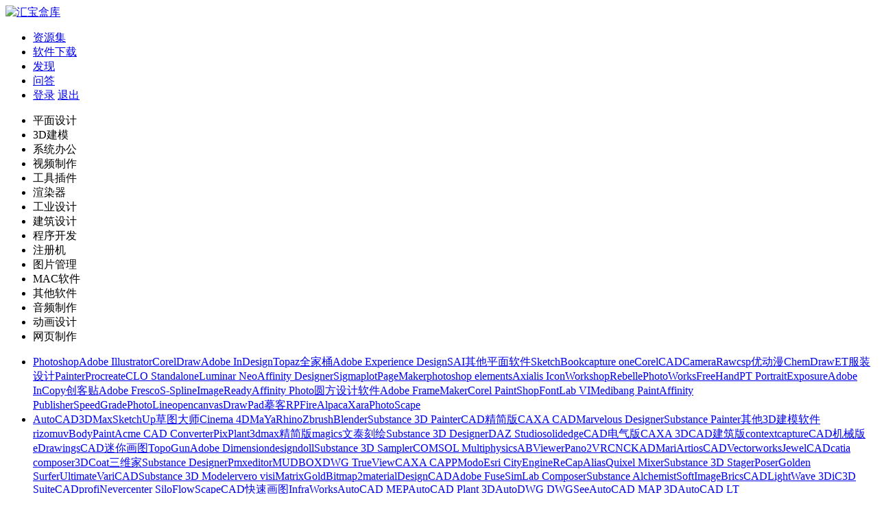

--- FILE ---
content_type: text/html; charset=utf-8
request_url: http://hbh.cool/find/146.html
body_size: 17719
content:
<!DOCTYPE html>
<html lang="zh-Hans" class="agent-pc">
  <head>
    <meta charset="utf-8" />
<meta name="applicable-device" content="pc,mobile" />
<meta http-equiv="X-UA-Compatible" content="IE=edge" />
<meta name="keywords" content="&#101;&#121;&#111;&#117;&#99;&#109;&#115;&#38544;&#34255;&#21319;&#32423;&#44;&#101;&#121;&#111;&#117;&#99;&#109;&#115;&#21319;&#32423;&#25552;&#37266;&#44;&#101;&#121;&#111;&#117;&#99;&#109;&#115;&#38544;&#34255;&#21319;&#32423;&#25554;&#20214;" />
<meta name="description" content="&#25554;&#20214;&#25551;&#36848;&#58;&#19968;&#38190;&#38544;&#34255;&#44;&#35753;&#31649;&#29702;&#21592;&#30475;&#19981;&#21040;&#28040;&#24687;&#44;&#20063;&#21487;&#22312;&#38656;&#35201;&#21319;&#32423;&#30340;&#26102;&#20505;&#21462;&#28040;&#38544;&#34255;&#44;&#25903;&#25345;&#22312;&#25554;&#20214;&#21015;&#34920;&#20013;&#19981;&#26174;&#31034;&#46;&#22823;&#37096;&#20998;&#26102;&#20505;&#44;&#20320;&#21487;&#33021;&#19981;&#22823;&#24895;&#24847;&#23458;&#25143;&#30475;&#21040;&#31995;&#32479;&#21319;&#32423;&#44;&#26368;&#21518;&#26469;&#38382;&#20320;&#21508;&#31181;&#22855;&#22855;&#24618;&#24618;&#30340;&#38382;&#39064;&#46;&#20320;&#24076;&#26395;&#20132;&#20184;&#32473;&#23458;&#25143;&#30340;&#26159;&#19968;&#20010;&#24178;&#24178;&#20928;&#20928;&#30340;&#31283;&#23450;&#29256;&#44;&#36319;&#20869;&#32593;&#31995;&#32479;&#19968;&#26679;&#32431;&#20928;&#46;" />
<meta content="yes" name="mobile-web-app-capable" />
<meta content="black" name="apple-mobile-web-app-status-bar-style" />
<meta content="telephone=no" name="format-detection" />
    <title>&#101;&#121;&#111;&#117;&#99;&#109;&#115;&#21319;&#32423;&#25552;&#37266;&#38544;&#34255;&#25554;&#20214;</title>
    <link rel="icon" href="/favicon.ico">
<link href="/template/pc/static/css/lib.css" rel="stylesheet" media="screen" type="text/css" />
<link href="/template/pc/static/css/style.css" rel="stylesheet" media="screen" type="text/css" />
<link href="/template/pc/static/css/des.css" rel="stylesheet" media="screen" type="text/css" />
<link href="/template/pc/static/css/layout.css" rel="stylesheet" media="screen" type="text/css" />
<script type="text/javascript" src="/template/pc/static/js/jquery-1.11.3.min.js"></script>
<script type="text/javascript" src="/template/pc/static/js/org.min.js" data-main="indexMain"></script>
<script type="text/javascript" src="/template/pc/static/js/layout.js"></script>
<script async src="https://pagead2.googlesyndication.com/pagead/js/adsbygoogle.js?client=ca-pub-9044097555148834" crossorigin="anonymous"></script>
<!-- Google Analytics -->
<script async src="https://www.googletagmanager.com/gtag/js?id=G-3087Y8PKKH"></script>
<script>
  const referurl = window.location.href;
  sessionStorage.setItem('referurl', referurl); //记录当前访问地址
  
  window.dataLayer = window.dataLayer || [];
  function gtag(){dataLayer.push(arguments);}
  gtag('js', new Date());

  gtag('config', 'G-3087Y8PKKH');
</script>
    <style>
      .imgbox {    
        position: fixed;
        left: 0;
        top: 0;
        right: 0;
        bottom: 0;
        background: rgba(0, 0, 0, 0.75);
        z-index: 999999;
        display: flex;
        align-items: center;
        justify-content: center;
      }
    </style>
  <script type="text/javascript" src="/public/static/common/js/ey_global.js?v=v1.6.7"></script>
</head>

  <body id="longPage" class="bodylistpost bodyproject">
    <div class="e-ul-cs-pe bodyMask"></div>
<div id="header">
	<div class="e-ne-ne-fw content">
		<a href="/" id="logo"><img src="/uploads/allimg/20200104/1-200104225634B9.png" alt="汇宝盒库" height="40" /></a>
		<ul id="nav">
            <li class="e-dt-b9-s8 navitem">
				<a rel="nofollow" class="e-ds-3p-lc nav-a super-menu" href="javascript:;"><span class="e-yt-bh-8g">资源集</span></a>
			</li>
						<li class="e-jb-gq-ej navitem">
								<a class="e-7e-hd-bk nav-a" href="/download/" target="_self"><span class="e-6k-9z-cd">软件下载</span></a>
							</li>
						<li class="e-6g-nv-pc navitem">
								<a class="e-no-83-hu nav-a active" href="/find/" target="_self"><span class="e-fl-p5-xd">发现</span></a>
							</li>
						<li class="e-js-9k-pt navitem">
								<a class="e-et-om-hj nav-a" href="https://hbh.cool/ask.html" target="_self"><span class="e-t2-rl-k4">问答</span></a>
							</li>
						<li class="e-lm-fl-ne navitem">
						<a rel="nofollow" class="e-h4-bm-vm nav-a" href="/user" id="ey_login_v2b0269"><span class="e-55-fv-9t">登录</span></a>
			 <script type="text/javascript">var tag_user_login_json = {"id":"ey_login_v2b0269","txtid":"ey_08781197529503d9ed23e3563af6793b","txt":"","cartid":"ey_922699de7b989739c7d006678a479a1c","img":"off","url":"\/user","type":"login","currentstyle":"","currentclass":"","afterhtml":"","root_dir":""};</script>
			<a rel="nofollow" class="e-rw-jt-w3 nav-a logout" href="/user/Users/logout.html" id="ey_logout_v8550a3"><span class="e-au-jy-kq">退出</span></a>
			 <script type="text/javascript">var tag_user_logout_json = {"id":"ey_logout_v8550a3","txtid":"ey_fec48497f8bf26bbad640de2847e6ae1","txt":"","cartid":"ey_bd5fa4cd9f30ff41cac996144075a674","img":"off","url":"\/user\/Users\/logout.html","type":"logout","currentstyle":"","currentclass":"","afterhtml":"","root_dir":""};</script>
			</li>
					</ul>
		<div class="e-bg-dg-fq clear"></div>
	</div>
</div>
<div class="e-6e-gt-eq softCategoryBox">
	<ul class="e-s9-zv-de soft-category"><li class="e-qz-r4-le">平面设计</li><li class="e-2e-tc-b9">3D建模</li><li class="e-tf-jf-f6">系统办公</li><li class="e-2j-z3-au">视频制作</li><li class="e-ls-9d-an">工具插件</li><li class="e-3w-yb-bb">渲染器</li><li class="e-e6-48-4g">工业设计</li><li class="e-w5-bt-z6">建筑设计</li><li class="e-jq-ka-fm">程序开发</li><li class="e-cc-tt-cy">注册机</li><li class="e-ym-k5-da">图片管理</li><li class="e-ha-ph-2w">MAC软件</li><li class="e-wg-c8-sn">其他软件</li><li class="e-85-ao-in">音频制作</li><li class="e-6g-qh-yx">动画设计</li><li class="e-a6-lh-mb">网页制作</li></ul><ul class="e-vf-ft-kk soft-category-sub"><li class="e-7q-pg-js"><a href="https://hbh.cool/tags/85.html" title="Photoshop">Photoshop</a><a href="https://hbh.cool/tags/106.html" title="Adobe Illustrator">Adobe Illustrator</a><a href="https://hbh.cool/tags/101.html" title="CorelDraw">CorelDraw</a><a href="https://hbh.cool/tags/107.html" title="Adobe InDesign">Adobe InDesign</a><a href="https://hbh.cool/tags/384.html" title="Topaz全家桶">Topaz全家桶</a><a href="https://hbh.cool/tags/387.html" title="Adobe Experience Design">Adobe Experience Design</a><a href="https://hbh.cool/tags/260.html" title="SAI">SAI</a><a href="https://hbh.cool/tags/86.html" title="其他平面软件">其他平面软件</a><a href="https://hbh.cool/tags/162.html" title="SketchBook">SketchBook</a><a href="https://hbh.cool/tags/369.html" title="capture one">capture one</a><a href="https://hbh.cool/tags/327.html" title="CorelCAD">CorelCAD</a><a href="https://hbh.cool/tags/256.html" title="CameraRaw">CameraRaw</a><a href="https://hbh.cool/tags/386.html" title="csp优动漫">csp优动漫</a><a href="https://hbh.cool/tags/542.html" title="ChemDraw">ChemDraw</a><a href="https://hbh.cool/tags/435.html" title="ET服装设计">ET服装设计</a><a href="https://hbh.cool/tags/278.html" title="Painter">Painter</a><a href="https://hbh.cool/tags/427.html" title="Procreate">Procreate</a><a href="https://hbh.cool/tags/445.html" title="CLO Standalone">CLO Standalone</a><a href="https://hbh.cool/tags/407.html" title="Luminar Neo">Luminar Neo</a><a href="https://hbh.cool/tags/414.html" title="Affinity Designer">Affinity Designer</a><a href="https://hbh.cool/tags/359.html" title="Sigmaplot">Sigmaplot</a><a href="https://hbh.cool/tags/314.html" title="PageMaker">PageMaker</a><a href="https://hbh.cool/tags/411.html" title="photoshop elements">photoshop elements</a><a href="https://hbh.cool/tags/380.html" title="Axialis IconWorkshop">Axialis IconWorkshop</a><a href="https://hbh.cool/tags/561.html" title="Rebelle">Rebelle</a><a href="https://hbh.cool/tags/484.html" title="PhotoWorks">PhotoWorks</a><a href="https://hbh.cool/tags/105.html" title="FreeHand">FreeHand</a><a href="https://hbh.cool/tags/438.html" title="PT Portrait">PT Portrait</a><a href="https://hbh.cool/tags/150.html" title="Exposure">Exposure</a><a href="https://hbh.cool/tags/309.html" title="Adobe InCopy">Adobe InCopy</a><a href="https://hbh.cool/tags/367.html" title="创客贴">创客贴</a><a href="https://hbh.cool/tags/589.html" title="Adobe Fresco">Adobe Fresco</a><a href="https://hbh.cool/tags/415.html" title="S-Spline">S-Spline</a><a href="https://hbh.cool/tags/308.html" title="ImageReady">ImageReady</a><a href="https://hbh.cool/tags/507.html" title="Affinity Photo">Affinity Photo</a><a href="https://hbh.cool/tags/154.html" title="圆方设计软件">圆方设计软件</a><a href="https://hbh.cool/tags/306.html" title="Adobe FrameMaker">Adobe FrameMaker</a><a href="https://hbh.cool/tags/412.html" title="Corel PaintShop">Corel PaintShop</a><a href="https://hbh.cool/tags/458.html" title="FontLab VI">FontLab VI</a><a href="https://hbh.cool/tags/502.html" title="Medibang Paint">Medibang Paint</a><a href="https://hbh.cool/tags/417.html" title="Affinity Publisher">Affinity Publisher</a><a href="https://hbh.cool/tags/321.html" title="SpeedGrade">SpeedGrade</a><a href="https://hbh.cool/tags/569.html" title="PhotoLine">PhotoLine</a><a href="https://hbh.cool/tags/520.html" title="opencanvas">opencanvas</a><a href="https://hbh.cool/tags/343.html" title="DrawPad">DrawPad</a><a href="https://hbh.cool/tags/397.html" title="摹客RP">摹客RP</a><a href="https://hbh.cool/tags/605.html" title="FireAlpaca">FireAlpaca</a><a href="https://hbh.cool/tags/615.html" title="Xara">Xara</a><a href="https://hbh.cool/tags/621.html" title="PhotoScape">PhotoScape</a></li><li class="e-iy-ks-km"><a href="https://hbh.cool/tags/90.html" title="AutoCAD">AutoCAD</a><a href="https://hbh.cool/tags/91.html" title="3DMax">3DMax</a><a href="https://hbh.cool/tags/83.html" title="SketchUp草图大师">SketchUp草图大师</a><a href="https://hbh.cool/tags/141.html" title="Cinema 4D">Cinema 4D</a><a href="https://hbh.cool/tags/108.html" title="MaYa">MaYa</a><a href="https://hbh.cool/tags/114.html" title="Rhino">Rhino</a><a href="https://hbh.cool/tags/112.html" title="Zbrush">Zbrush</a><a href="https://hbh.cool/tags/197.html" title="Blender">Blender</a><a href="https://hbh.cool/tags/495.html" title="Substance 3D Painter">Substance 3D Painter</a><a href="https://hbh.cool/tags/237.html" title="CAD精简版">CAD精简版</a><a href="https://hbh.cool/tags/421.html" title="CAXA CAD">CAXA CAD</a><a href="https://hbh.cool/tags/148.html" title="Marvelous Designer">Marvelous Designer</a><a href="https://hbh.cool/tags/191.html" title="Substance Painter">Substance Painter</a><a href="https://hbh.cool/tags/122.html" title="其他3D建模软件">其他3D建模软件</a><a href="https://hbh.cool/tags/550.html" title="rizomuv">rizomuv</a><a href="https://hbh.cool/tags/282.html" title="BodyPaint">BodyPaint</a><a href="https://hbh.cool/tags/142.html" title="Acme CAD Converter">Acme CAD Converter</a><a href="https://hbh.cool/tags/125.html" title="PixPlant">PixPlant</a><a href="https://hbh.cool/tags/598.html" title="3dmax精简版">3dmax精简版</a><a href="https://hbh.cool/tags/447.html" title="magics">magics</a><a href="https://hbh.cool/tags/153.html" title="文泰刻绘">文泰刻绘</a><a href="https://hbh.cool/tags/498.html" title="Substance 3D Designer">Substance 3D Designer</a><a href="https://hbh.cool/tags/372.html" title="DAZ Studio">DAZ Studio</a><a href="https://hbh.cool/tags/361.html" title="solidedge">solidedge</a><a href="https://hbh.cool/tags/408.html" title="CAD电气版">CAD电气版</a><a href="https://hbh.cool/tags/513.html" title="CAXA 3D">CAXA 3D</a><a href="https://hbh.cool/tags/267.html" title="CAD建筑版">CAD建筑版</a><a href="https://hbh.cool/tags/555.html" title="contextcapture">contextcapture</a><a href="https://hbh.cool/tags/405.html" title="CAD机械版">CAD机械版</a><a href="https://hbh.cool/tags/448.html" title="eDrawings">eDrawings</a><a href="https://hbh.cool/tags/276.html" title="CAD迷你画图">CAD迷你画图</a><a href="https://hbh.cool/tags/280.html" title="TopoGun">TopoGun</a><a href="https://hbh.cool/tags/156.html" title="Adobe Dimension">Adobe Dimension</a><a href="https://hbh.cool/tags/580.html" title="designdoll">designdoll</a><a href="https://hbh.cool/tags/497.html" title="Substance 3D Sampler">Substance 3D Sampler</a><a href="https://hbh.cool/tags/218.html" title="COMSOL Multiphysics">COMSOL Multiphysics</a><a href="https://hbh.cool/tags/549.html" title="ABViewer">ABViewer</a><a href="https://hbh.cool/tags/167.html" title="Pano2VR">Pano2VR</a><a href="https://hbh.cool/tags/602.html" title="CNCKAD">CNCKAD</a><a href="https://hbh.cool/tags/328.html" title="Mari">Mari</a><a href="https://hbh.cool/tags/573.html" title="ArtiosCAD">ArtiosCAD</a><a href="https://hbh.cool/tags/249.html" title="Vectorworks">Vectorworks</a><a href="https://hbh.cool/tags/543.html" title="JewelCAD">JewelCAD</a><a href="https://hbh.cool/tags/482.html" title="catia composer">catia composer</a><a href="https://hbh.cool/tags/595.html" title="3DCoat">3DCoat</a><a href="https://hbh.cool/tags/368.html" title="三维家">三维家</a><a href="https://hbh.cool/tags/190.html" title="Substance Designer">Substance Designer</a><a href="https://hbh.cool/tags/452.html" title="Pmxeditor">Pmxeditor</a><a href="https://hbh.cool/tags/431.html" title="MUDBOX">MUDBOX</a><a href="https://hbh.cool/tags/529.html" title="DWG TrueView">DWG TrueView</a><a href="https://hbh.cool/tags/594.html" title="CAXA CAPP">CAXA CAPP</a><a href="https://hbh.cool/tags/281.html" title="Modo">Modo</a><a href="https://hbh.cool/tags/500.html" title="Esri CityEngine">Esri CityEngine</a><a href="https://hbh.cool/tags/596.html" title="ReCap">ReCap</a><a href="https://hbh.cool/tags/454.html" title="Alias">Alias</a><a href="https://hbh.cool/tags/194.html" title="Quixel Mixer">Quixel Mixer</a><a href="https://hbh.cool/tags/496.html" title="Substance 3D Stager">Substance 3D Stager</a><a href="https://hbh.cool/tags/110.html" title="Poser">Poser</a><a href="https://hbh.cool/tags/574.html" title="Golden  Surfer">Golden  Surfer</a><a href="https://hbh.cool/tags/350.html" title="Ultimate">Ultimate</a><a href="https://hbh.cool/tags/512.html" title="VariCAD">VariCAD</a><a href="https://hbh.cool/tags/597.html" title="Substance 3D Modeler">Substance 3D Modeler</a><a href="https://hbh.cool/tags/483.html" title="vero visi">vero visi</a><a href="https://hbh.cool/tags/534.html" title="MatrixGold">MatrixGold</a><a href="https://hbh.cool/tags/537.html" title="Bitmap2material">Bitmap2material</a><a href="https://hbh.cool/tags/519.html" title="DesignCAD">DesignCAD</a><a href="https://hbh.cool/tags/163.html" title="Adobe Fuse">Adobe Fuse</a><a href="https://hbh.cool/tags/575.html" title="SimLab Composer">SimLab Composer</a><a href="https://hbh.cool/tags/413.html" title="Substance Alchemist">Substance Alchemist</a><a href="https://hbh.cool/tags/279.html" title="SoftImage">SoftImage</a><a href="https://hbh.cool/tags/548.html" title="BricsCAD">BricsCAD</a><a href="https://hbh.cool/tags/565.html" title="LightWave 3D">LightWave 3D</a><a href="https://hbh.cool/tags/508.html" title="iC3D Suite">iC3D Suite</a><a href="https://hbh.cool/tags/517.html" title="CADprofi">CADprofi</a><a href="https://hbh.cool/tags/593.html" title="Nevercenter Silo">Nevercenter Silo</a><a href="https://hbh.cool/tags/298.html" title="FlowScape">FlowScape</a><a href="https://hbh.cool/tags/277.html" title="CAD快速画图">CAD快速画图</a><a href="https://hbh.cool/tags/610.html" title="InfraWorks">InfraWorks</a><a href="https://hbh.cool/tags/613.html" title="AutoCAD MEP">AutoCAD MEP</a><a href="https://hbh.cool/tags/618.html" title="AutoCAD Plant 3D">AutoCAD Plant 3D</a><a href="https://hbh.cool/tags/619.html" title="AutoDWG DWGSee">AutoDWG DWGSee</a><a href="https://hbh.cool/tags/631.html" title="AutoCAD MAP 3D">AutoCAD MAP 3D</a><a href="https://hbh.cool/tags/630.html" title="AutoCAD LT">AutoCAD LT</a></li><li class="e-wl-ap-e4"><a href="https://hbh.cool/tags/152.html" title="Adobe Acrobat">Adobe Acrobat</a><a href="https://hbh.cool/tags/127.html" title="Microsoft Office">Microsoft Office</a><a href="https://hbh.cool/tags/471.html" title="福昕PDF">福昕PDF</a><a href="https://hbh.cool/tags/295.html" title="Visio">Visio</a><a href="https://hbh.cool/tags/252.html" title="Excel">Excel</a><a href="https://hbh.cool/tags/263.html" title="Word">Word</a><a href="https://hbh.cool/tags/133.html" title="其他办公软件">其他办公软件</a><a href="https://hbh.cool/tags/232.html" title="SPSS">SPSS</a><a href="https://hbh.cool/tags/297.html" title="Project">Project</a><a href="https://hbh.cool/tags/425.html" title="origin">origin</a><a href="https://hbh.cool/tags/420.html" title="WinRAR">WinRAR</a><a href="https://hbh.cool/tags/264.html" title="PPT">PPT</a><a href="https://hbh.cool/tags/434.html" title="Endnote">Endnote</a><a href="https://hbh.cool/tags/124.html" title="DirectX Repair">DirectX Repair</a><a href="https://hbh.cool/tags/161.html" title="其他系统软件">其他系统软件</a><a href="https://hbh.cool/tags/272.html" title="Acrobat Reader">Acrobat Reader</a><a href="https://hbh.cool/tags/557.html" title="stata">stata</a><a href="https://hbh.cool/tags/257.html" title="typora">typora</a><a href="https://hbh.cool/tags/116.html" title="Tableau Desktop">Tableau Desktop</a><a href="https://hbh.cool/tags/196.html" title="Windows电脑系统">Windows电脑系统</a><a href="https://hbh.cool/tags/393.html" title="电脑必备软件">电脑必备软件</a><a href="https://hbh.cool/tags/356.html" title="ABBYY">ABBYY</a><a href="https://hbh.cool/tags/528.html" title="CleverPDF">CleverPDF</a><a href="https://hbh.cool/tags/352.html" title="onenote">onenote</a><a href="https://hbh.cool/tags/358.html" title="MindManager">MindManager</a><a href="https://hbh.cool/tags/351.html" title="Outlook">Outlook</a><a href="https://hbh.cool/tags/530.html" title="EasyRecovery">EasyRecovery</a><a href="https://hbh.cool/tags/128.html" title="NET Framework">NET Framework</a><a href="https://hbh.cool/tags/460.html" title="7-Zip">7-Zip</a><a href="https://hbh.cool/tags/436.html" title="Process Lasso">Process Lasso</a><a href="https://hbh.cool/tags/357.html" title="冰点还原精灵">冰点还原精灵</a><a href="https://hbh.cool/tags/559.html" title="ToDesk">ToDesk</a><a href="https://hbh.cool/tags/259.html" title="Minitab">Minitab</a><a href="https://hbh.cool/tags/395.html" title="pdfFactory">pdfFactory</a><a href="https://hbh.cool/tags/424.html" title="Figma">Figma</a><a href="https://hbh.cool/tags/576.html" title="UltraISO">UltraISO</a><a href="https://hbh.cool/tags/516.html" title="FileView">FileView</a><a href="https://hbh.cool/tags/443.html" title="Burp Suite">Burp Suite</a><a href="https://hbh.cool/tags/160.html" title="TeamViewer">TeamViewer</a><a href="https://hbh.cool/tags/266.html" title="Amos">Amos</a><a href="https://hbh.cool/tags/567.html" title="Revo Uninstaller">Revo Uninstaller</a><a href="https://hbh.cool/tags/564.html" title="print conductor">print conductor</a><a href="https://hbh.cool/tags/261.html" title="金山打字">金山打字</a><a href="https://hbh.cool/tags/579.html" title="EditPlus">EditPlus</a><a href="https://hbh.cool/tags/553.html" title="Nvivo">Nvivo</a><a href="https://hbh.cool/tags/552.html" title="金蝶">金蝶</a><a href="https://hbh.cool/tags/572.html" title="trados">trados</a><a href="https://hbh.cool/tags/409.html" title="MindMaster">MindMaster</a><a href="https://hbh.cool/tags/479.html" title="驱动天使">驱动天使</a><a href="https://hbh.cool/tags/544.html" title="MapGIS">MapGIS</a><a href="https://hbh.cool/tags/475.html" title="Sublime Text">Sublime Text</a><a href="https://hbh.cool/tags/353.html" title="Publisher">Publisher</a><a href="https://hbh.cool/tags/547.html" title="Xftp">Xftp</a><a href="https://hbh.cool/tags/487.html" title="Articulate Storyline">Articulate Storyline</a><a href="https://hbh.cool/tags/532.html" title="quickbooks">quickbooks</a><a href="https://hbh.cool/tags/457.html" title="ES文件浏览器">ES文件浏览器</a><a href="https://hbh.cool/tags/402.html" title="power bi">power bi</a><a href="https://hbh.cool/tags/545.html" title="AppScan">AppScan</a><a href="https://hbh.cool/tags/492.html" title="Smartdraw">Smartdraw</a><a href="https://hbh.cool/tags/325.html" title="Adobe LiveCycle Designer">Adobe LiveCycle Designer</a><a href="https://hbh.cool/tags/293.html" title="Adobe Captivate">Adobe Captivate</a><a href="https://hbh.cool/tags/465.html" title="Bookxnote">Bookxnote</a><a href="https://hbh.cool/tags/432.html" title="Windows PE">Windows PE</a><a href="https://hbh.cool/tags/319.html" title="Adobe RoboHelp">Adobe RoboHelp</a><a href="https://hbh.cool/tags/406.html" title="quarkxpress">quarkxpress</a><a href="https://hbh.cool/tags/323.html" title="数码大师">数码大师</a><a href="https://hbh.cool/tags/396.html" title="蓝湖">蓝湖</a><a href="https://hbh.cool/tags/379.html" title="WinTc">WinTc</a><a href="https://hbh.cool/tags/551.html" title="Atlantis Word Processor">Atlantis Word Processor</a><a href="https://hbh.cool/tags/480.html" title="Geekbench">Geekbench</a><a href="https://hbh.cool/tags/318.html" title="Adobe Presenter">Adobe Presenter</a><a href="https://hbh.cool/tags/560.html" title="SmartSHOW 3D">SmartSHOW 3D</a><a href="https://hbh.cool/tags/617.html" title="VMware Workstation">VMware Workstation</a></li><li class="e-98-sj-lv"><a href="https://hbh.cool/tags/111.html" title="Adobe Premiere">Adobe Premiere</a><a href="https://hbh.cool/tags/97.html" title="Adobe After Effects">Adobe After Effects</a><a href="https://hbh.cool/tags/271.html" title="Bandicam">Bandicam</a><a href="https://hbh.cool/tags/444.html" title="OBS Studio">OBS Studio</a><a href="https://hbh.cool/tags/313.html" title="其他视频软件">其他视频软件</a><a href="https://hbh.cool/tags/526.html" title="vmix">vmix</a><a href="https://hbh.cool/tags/244.html" title="Filmora">Filmora</a><a href="https://hbh.cool/tags/166.html" title="会声会影">会声会影</a><a href="https://hbh.cool/tags/392.html" title="格式工厂">格式工厂</a><a href="https://hbh.cool/tags/195.html" title="Camtasia Studio">Camtasia Studio</a><a href="https://hbh.cool/tags/283.html" title="Nuke">Nuke</a><a href="https://hbh.cool/tags/193.html" title="Edius">Edius</a><a href="https://hbh.cool/tags/275.html" title="屏幕录像专家">屏幕录像专家</a><a href="https://hbh.cool/tags/503.html" title="Shotgun RV">Shotgun RV</a><a href="https://hbh.cool/tags/192.html" title="Vegas">Vegas</a><a href="https://hbh.cool/tags/467.html" title="LRTimelapse">LRTimelapse</a><a href="https://hbh.cool/tags/303.html" title="Adobe Encore">Adobe Encore</a><a href="https://hbh.cool/tags/376.html" title="Mocha">Mocha</a><a href="https://hbh.cool/tags/378.html" title="小丸工具箱">小丸工具箱</a><a href="https://hbh.cool/tags/504.html" title="PFTrack">PFTrack</a><a href="https://hbh.cool/tags/568.html" title="KMPlayer">KMPlayer</a><a href="https://hbh.cool/tags/485.html" title="Windows Movie Maker">Windows Movie Maker</a><a href="https://hbh.cool/tags/344.html" title="VideoPad">VideoPad</a><a href="https://hbh.cool/tags/478.html" title="Magic Bullet Suite">Magic Bullet Suite</a><a href="https://hbh.cool/tags/315.html" title="Adobe Prelude">Adobe Prelude</a><a href="https://hbh.cool/tags/563.html" title="gilisoft video editor">gilisoft video editor</a><a href="https://hbh.cool/tags/539.html" title="GetFLV">GetFLV</a><a href="https://hbh.cool/tags/345.html" title="Debut">Debut</a><a href="https://hbh.cool/tags/541.html" title="Subtitle Edit">Subtitle Edit</a><a href="https://hbh.cool/tags/285.html" title="Combustion">Combustion</a><a href="https://hbh.cool/tags/322.html" title="Adobe Ultra">Adobe Ultra</a><a href="https://hbh.cool/tags/326.html" title="Premiere Rush">Premiere Rush</a><a href="https://hbh.cool/tags/410.html" title="Premiere Elements">Premiere Elements</a><a href="https://hbh.cool/tags/616.html" title="AquaSoft">AquaSoft</a></li><li class="e-1s-gz-et"><a href="https://hbh.cool/tags/88.html" title="PS插件">PS插件</a><a href="https://hbh.cool/tags/242.html" title="Sketchup插件">Sketchup插件</a><a href="https://hbh.cool/tags/121.html" title="AE插件">AE插件</a><a href="https://hbh.cool/tags/89.html" title="3dmax插件">3dmax插件</a><a href="https://hbh.cool/tags/129.html" title="CAD插件">CAD插件</a><a href="https://hbh.cool/tags/145.html" title="Windows激活工具">Windows激活工具</a><a href="https://hbh.cool/tags/117.html" title="3dmax脚本">3dmax脚本</a><a href="https://hbh.cool/tags/126.html" title="其他工具">其他工具</a><a href="https://hbh.cool/tags/273.html" title="SU版本转换器">SU版本转换器</a><a href="https://hbh.cool/tags/311.html" title="C4D插件">C4D插件</a><a href="https://hbh.cool/tags/371.html" title="Pr插件">Pr插件</a><a href="https://hbh.cool/tags/446.html" title="Geek Uninstaller">Geek Uninstaller</a><a href="https://hbh.cool/tags/245.html" title="其他插件">其他插件</a><a href="https://hbh.cool/tags/284.html" title="Maya插件">Maya插件</a><a href="https://hbh.cool/tags/601.html" title="CDR插件">CDR插件</a><a href="https://hbh.cool/tags/588.html" title="zbrush插件">zbrush插件</a><a href="https://hbh.cool/tags/525.html" title="3dmax补丁">3dmax补丁</a><a href="https://hbh.cool/tags/388.html" title="Rhino插件">Rhino插件</a><a href="https://hbh.cool/tags/274.html" title="PS Mac插件">PS Mac插件</a><a href="https://hbh.cool/tags/582.html" title="Blender插件">Blender插件</a><a href="https://hbh.cool/tags/511.html" title="SolidWorks插件">SolidWorks插件</a><a href="https://hbh.cool/tags/612.html" title="CrossManager">CrossManager</a><a href="https://hbh.cool/tags/626.html" title="PS动作特效">PS动作特效</a></li><li class="e-ps-6a-an"><a href="https://hbh.cool/tags/84.html" title="VRay for 3Dmax">VRay for 3Dmax</a><a href="https://hbh.cool/tags/330.html" title="Enscape for Sketchup">Enscape for Sketchup</a><a href="https://hbh.cool/tags/149.html" title="Corona for 3dmax">Corona for 3dmax</a><a href="https://hbh.cool/tags/146.html" title="Lumion">Lumion</a><a href="https://hbh.cool/tags/118.html" title="VRay for SketchUp">VRay for SketchUp</a><a href="https://hbh.cool/tags/300.html" title="Marmoset Toolbag">Marmoset Toolbag</a><a href="https://hbh.cool/tags/401.html" title="D5 Render">D5 Render</a><a href="https://hbh.cool/tags/251.html" title="Octane渲染器">Octane渲染器</a><a href="https://hbh.cool/tags/510.html" title="chaos vantage">chaos vantage</a><a href="https://hbh.cool/tags/254.html" title="Redshift【红移渲染器】">Redshift【红移渲染器】</a><a href="https://hbh.cool/tags/253.html" title="Arnold">Arnold</a><a href="https://hbh.cool/tags/119.html" title="VRay for Rhino">VRay for Rhino</a><a href="https://hbh.cool/tags/137.html" title="VRay for C4D">VRay for C4D</a><a href="https://hbh.cool/tags/433.html" title="crazybump">crazybump</a><a href="https://hbh.cool/tags/123.html" title="VRay for Maya">VRay for Maya</a><a href="https://hbh.cool/tags/581.html" title="Corona for C4D">Corona for C4D</a><a href="https://hbh.cool/tags/139.html" title="VRay for Revit">VRay for Revit</a><a href="https://hbh.cool/tags/255.html" title="其他渲染器">其他渲染器</a><a href="https://hbh.cool/tags/531.html" title="HDR Light Studio">HDR Light Studio</a><a href="https://hbh.cool/tags/501.html" title="The Foundry Katana">The Foundry Katana</a><a href="https://hbh.cool/tags/592.html" title="Thea For SketchUp">Thea For SketchUp</a><a href="https://hbh.cool/tags/461.html" title="FStorm Render for 3dmax">FStorm Render for 3dmax</a><a href="https://hbh.cool/tags/198.html" title="Artlantis">Artlantis</a><a href="https://hbh.cool/tags/578.html" title="Clarisse">Clarisse</a><a href="https://hbh.cool/tags/299.html" title="RenderMan">RenderMan</a><a href="https://hbh.cool/tags/611.html" title="Thea For Rhino">Thea For Rhino</a></li><li class="e-cq-el-v9"><a href="https://hbh.cool/tags/164.html" title="SolidWorks">SolidWorks</a><a href="https://hbh.cool/tags/140.html" title="UG NX">UG NX</a><a href="https://hbh.cool/tags/289.html" title="Catia">Catia</a><a href="https://hbh.cool/tags/138.html" title="PTC Creo">PTC Creo</a><a href="https://hbh.cool/tags/355.html" title="Mastercam">Mastercam</a><a href="https://hbh.cool/tags/463.html" title="博途">博途</a><a href="https://hbh.cool/tags/136.html" title="Autodesk Inventor">Autodesk Inventor</a><a href="https://hbh.cool/tags/231.html" title="proteus">proteus</a><a href="https://hbh.cool/tags/449.html" title="Eplan">Eplan</a><a href="https://hbh.cool/tags/135.html" title="Pro/Engineer">Pro/Engineer</a><a href="https://hbh.cool/tags/423.html" title="ANSYS">ANSYS</a><a href="https://hbh.cool/tags/373.html" title="Multisim">Multisim</a><a href="https://hbh.cool/tags/362.html" title="Abaqus">Abaqus</a><a href="https://hbh.cool/tags/451.html" title="Robotstudio">Robotstudio</a><a href="https://hbh.cool/tags/490.html" title="Cadence">Cadence</a><a href="https://hbh.cool/tags/363.html" title="PowerMill">PowerMill</a><a href="https://hbh.cool/tags/214.html" title="CIMCO Edit">CIMCO Edit</a><a href="https://hbh.cool/tags/562.html" title="Pix4Dmapper">Pix4Dmapper</a><a href="https://hbh.cool/tags/354.html" title="其他工业软件">其他工业软件</a><a href="https://hbh.cool/tags/518.html" title="Automation Studio">Automation Studio</a><a href="https://hbh.cool/tags/364.html" title="Adams">Adams</a><a href="https://hbh.cool/tags/236.html" title="eviews">eviews</a><a href="https://hbh.cool/tags/216.html" title="ArtCAM">ArtCAM</a><a href="https://hbh.cool/tags/329.html" title="Geomagic">Geomagic</a><a href="https://hbh.cool/tags/120.html" title="Tecplot">Tecplot</a><a href="https://hbh.cool/tags/381.html" title="CFD">CFD</a><a href="https://hbh.cool/tags/506.html" title="TracePro">TracePro</a><a href="https://hbh.cool/tags/235.html" title="Aspen Plus">Aspen Plus</a><a href="https://hbh.cool/tags/470.html" title="Virtual Breadboard">Virtual Breadboard</a><a href="https://hbh.cool/tags/509.html" title="Flexsim">Flexsim</a><a href="https://hbh.cool/tags/536.html" title="Autodesk VRED Design">Autodesk VRED Design</a><a href="https://hbh.cool/tags/489.html" title="Materials Studio">Materials Studio</a><a href="https://hbh.cool/tags/524.html" title="vericut">vericut</a><a href="https://hbh.cool/tags/385.html" title="诚智鹏个人版在线公差分析系统">诚智鹏个人版在线公差分析系统</a><a href="https://hbh.cool/tags/606.html" title="Zemax">Zemax</a><a href="https://hbh.cool/tags/609.html" title="MSC全家桶">MSC全家桶</a><a href="https://hbh.cool/tags/620.html" title="TrunCAD">TrunCAD</a><a href="https://hbh.cool/tags/622.html" title="nTopology">nTopology</a><a href="https://hbh.cool/tags/624.html" title="Moldflow">Moldflow</a></li><li class="e-tb-qm-qe"><a href="https://hbh.cool/tags/151.html" title="天正CAD">天正CAD</a><a href="https://hbh.cool/tags/144.html" title="Autodesk Revit">Autodesk Revit</a><a href="https://hbh.cool/tags/422.html" title="ArcGIS">ArcGIS</a><a href="https://hbh.cool/tags/158.html" title="浩辰CAD">浩辰CAD</a><a href="https://hbh.cool/tags/157.html" title="中望CAD">中望CAD</a><a href="https://hbh.cool/tags/134.html" title="南方测绘cass">南方测绘cass</a><a href="https://hbh.cool/tags/366.html" title="酷家乐">酷家乐</a><a href="https://hbh.cool/tags/213.html" title="Tekla">Tekla</a><a href="https://hbh.cool/tags/247.html" title="Navisworks">Navisworks</a><a href="https://hbh.cool/tags/109.html" title="PKPM">PKPM</a><a href="https://hbh.cool/tags/248.html" title="Civil 3D">Civil 3D</a><a href="https://hbh.cool/tags/491.html" title="其他建筑软件">其他建筑软件</a><a href="https://hbh.cool/tags/428.html" title="Archicad">Archicad</a><a href="https://hbh.cool/tags/462.html" title="鸿业">鸿业</a><a href="https://hbh.cool/tags/430.html" title="PCCAD">PCCAD</a><a href="https://hbh.cool/tags/429.html" title="Fuzor">Fuzor</a><a href="https://hbh.cool/tags/416.html" title="迅捷CAD编辑器">迅捷CAD编辑器</a><a href="https://hbh.cool/tags/287.html" title="Twinmotion">Twinmotion</a><a href="https://hbh.cool/tags/472.html" title="天正日照">天正日照</a><a href="https://hbh.cool/tags/577.html" title="BIMMAKE">BIMMAKE</a><a href="https://hbh.cool/tags/540.html" title="midas Gen">midas Gen</a><a href="https://hbh.cool/tags/590.html" title="探索者">探索者</a><a href="https://hbh.cool/tags/258.html" title="品茗">品茗</a><a href="https://hbh.cool/tags/473.html" title="众智日照">众智日照</a><a href="https://hbh.cool/tags/474.html" title="飞时达日照">飞时达日照</a><a href="https://hbh.cool/tags/604.html" title="Plaxis">Plaxis</a><a href="https://hbh.cool/tags/521.html" title="archline.xp">archline.xp</a><a href="https://hbh.cool/tags/623.html" title="ProgeCAD">ProgeCAD</a><a href="https://hbh.cool/tags/629.html" title="AutoCAD Civil 3D">AutoCAD Civil 3D</a></li><li class="e-3y-2m-cf"><a href="https://hbh.cool/tags/265.html" title="Navicat">Navicat</a><a href="https://hbh.cool/tags/270.html" title="Python">Python</a><a href="https://hbh.cool/tags/233.html" title="MATLAB">MATLAB</a><a href="https://hbh.cool/tags/419.html" title="IntelliJ IDEA">IntelliJ IDEA</a><a href="https://hbh.cool/tags/336.html" title="Access">Access</a><a href="https://hbh.cool/tags/296.html" title="Visual Studio">Visual Studio</a><a href="https://hbh.cool/tags/268.html" title="Unity">Unity</a><a href="https://hbh.cool/tags/269.html" title="其他开发软件">其他开发软件</a><a href="https://hbh.cool/tags/375.html" title="PyCharm">PyCharm</a><a href="https://hbh.cool/tags/418.html" title="UltraEdit">UltraEdit</a><a href="https://hbh.cool/tags/360.html" title="LabVIEW">LabVIEW</a><a href="https://hbh.cool/tags/159.html" title="UE虚幻引擎">UE虚幻引擎</a><a href="https://hbh.cool/tags/292.html" title="Visual C++">Visual C++</a><a href="https://hbh.cool/tags/558.html" title="DataGrip">DataGrip</a><a href="https://hbh.cool/tags/456.html" title="devc++">devc++</a><a href="https://hbh.cool/tags/215.html" title="Eclipse">Eclipse</a><a href="https://hbh.cool/tags/394.html" title="代码编辑器">代码编辑器</a><a href="https://hbh.cool/tags/476.html" title="Phpstorm">Phpstorm</a><a href="https://hbh.cool/tags/250.html" title="Maple">Maple</a><a href="https://hbh.cool/tags/382.html" title="CLion">CLion</a><a href="https://hbh.cool/tags/291.html" title="VC开发工具">VC开发工具</a><a href="https://hbh.cool/tags/441.html" title="HBuilder">HBuilder</a><a href="https://hbh.cool/tags/464.html" title="Arduino IDE">Arduino IDE</a><a href="https://hbh.cool/tags/398.html" title="程序员必备">程序员必备</a><a href="https://hbh.cool/tags/477.html" title="WebStorm">WebStorm</a><a href="https://hbh.cool/tags/515.html" title="hyperworks">hyperworks</a><a href="https://hbh.cool/tags/305.html" title="Flash Builder">Flash Builder</a><a href="https://hbh.cool/tags/527.html" title="buildbox">buildbox</a><a href="https://hbh.cool/tags/304.html" title="Adobe Flex">Adobe Flex</a><a href="https://hbh.cool/tags/324.html" title="Adobe AIR">Adobe AIR</a></li><li class="e-os-dq-tu"><a href="https://hbh.cool/tags/203.html" title="AutoCAD注册机">AutoCAD注册机</a><a href="https://hbh.cool/tags/225.html" title="Office注册机">Office注册机</a><a href="https://hbh.cool/tags/211.html" title="Autodesk Revit注册机">Autodesk Revit注册机</a><a href="https://hbh.cool/tags/205.html" title="Photoshop注册机">Photoshop注册机</a><a href="https://hbh.cool/tags/212.html" title="天正CAD注册机">天正CAD注册机</a><a href="https://hbh.cool/tags/220.html" title="SolidWorks注册机">SolidWorks注册机</a><a href="https://hbh.cool/tags/202.html" title="3Dmax注册机">3Dmax注册机</a><a href="https://hbh.cool/tags/204.html" title="草图大师Sketchup注册机">草图大师Sketchup注册机</a><a href="https://hbh.cool/tags/207.html" title="Adobe Illustrator注册机">Adobe Illustrator注册机</a><a href="https://hbh.cool/tags/222.html" title="Maya注册机">Maya注册机</a><a href="https://hbh.cool/tags/210.html" title="Autodesk Inventor注册机">Autodesk Inventor注册机</a><a href="https://hbh.cool/tags/246.html" title="中望CAD注册机">中望CAD注册机</a><a href="https://hbh.cool/tags/209.html" title="Altium Designer注册机">Altium Designer注册机</a><a href="https://hbh.cool/tags/223.html" title="Premiere注册机">Premiere注册机</a><a href="https://hbh.cool/tags/230.html" title="Dreamweaver注册机">Dreamweaver注册机</a><a href="https://hbh.cool/tags/239.html" title="ACDSee注册机">ACDSee注册机</a><a href="https://hbh.cool/tags/206.html" title="Adobe After Effects注册机">Adobe After Effects注册机</a><a href="https://hbh.cool/tags/240.html" title="Audition注册机">Audition注册机</a><a href="https://hbh.cool/tags/238.html" title="Cinema 4D注册机">Cinema 4D注册机</a><a href="https://hbh.cool/tags/221.html" title="Rhino注册机">Rhino注册机</a><a href="https://hbh.cool/tags/226.html" title="Lightroom注册机">Lightroom注册机</a><a href="https://hbh.cool/tags/227.html" title="InDesign注册机">InDesign注册机</a><a href="https://hbh.cool/tags/219.html" title="Zbrush注册机">Zbrush注册机</a><a href="https://hbh.cool/tags/228.html" title="Flash注册机">Flash注册机</a><a href="https://hbh.cool/tags/241.html" title="Animate注册机">Animate注册机</a><a href="https://hbh.cool/tags/229.html" title="Fireworks注册机">Fireworks注册机</a><a href="https://hbh.cool/tags/208.html" title="Adobe Dimension注册机">Adobe Dimension注册机</a><a href="https://hbh.cool/tags/224.html" title="Poser注册机">Poser注册机</a></li><li class="e-fr-xm-ae"><a href="https://hbh.cool/tags/115.html" title="LightRoom">LightRoom</a><a href="https://hbh.cool/tags/113.html" title="ACDSee">ACDSee</a><a href="https://hbh.cool/tags/87.html" title="其他图片软件">其他图片软件</a><a href="https://hbh.cool/tags/130.html" title="CAD迷你看图">CAD迷你看图</a><a href="https://hbh.cool/tags/132.html" title="CAD快速看图">CAD快速看图</a><a href="https://hbh.cool/tags/262.html" title="Eagle">Eagle</a><a href="https://hbh.cool/tags/131.html" title="Adobe Bridge">Adobe Bridge</a><a href="https://hbh.cool/tags/533.html" title="SnagIt">SnagIt</a><a href="https://hbh.cool/tags/583.html" title="证照之星">证照之星</a><a href="https://hbh.cool/tags/591.html" title="FastStone Image Viewer">FastStone Image Viewer</a><a href="https://hbh.cool/tags/374.html" title="DxO">DxO</a><a href="https://hbh.cool/tags/566.html" title="pixelmash">pixelmash</a><a href="https://hbh.cool/tags/338.html" title="pixillion">pixillion</a><a href="https://hbh.cool/tags/571.html" title="PhotoFiltre Studio">PhotoFiltre Studio</a><a href="https://hbh.cool/tags/586.html" title="泼辣修图Ploarr">泼辣修图Ploarr</a></li><li class="e-e3-es-1e"><a href="https://hbh.cool/tags/173.html" title="Photoshop Mac版">Photoshop Mac版</a><a href="https://hbh.cool/tags/187.html" title="Adobe Illustrator Mac版">Adobe Illustrator Mac版</a><a href="https://hbh.cool/tags/182.html" title="AutoCAD Mac版">AutoCAD Mac版</a><a href="https://hbh.cool/tags/178.html" title="Lightroom Mac版">Lightroom Mac版</a><a href="https://hbh.cool/tags/170.html" title="SketchUp Mac版">SketchUp Mac版</a><a href="https://hbh.cool/tags/177.html" title="Maya Mac版">Maya Mac版</a><a href="https://hbh.cool/tags/188.html" title="Adobe After Effects Mac版">Adobe After Effects Mac版</a><a href="https://hbh.cool/tags/286.html" title="Final Cut Pro X">Final Cut Pro X</a><a href="https://hbh.cool/tags/174.html" title="Premiere Mac版">Premiere Mac版</a><a href="https://hbh.cool/tags/403.html" title="sketch for Mac版">sketch for Mac版</a><a href="https://hbh.cool/tags/183.html" title="Cinema 4D Mac版">Cinema 4D Mac版</a><a href="https://hbh.cool/tags/185.html" title="Adobe Audition Mac版">Adobe Audition Mac版</a><a href="https://hbh.cool/tags/172.html" title="UG NX Mac版">UG NX Mac版</a><a href="https://hbh.cool/tags/335.html" title="InDesign Mac版">InDesign Mac版</a><a href="https://hbh.cool/tags/332.html" title="Media Encoder Mac版">Media Encoder Mac版</a><a href="https://hbh.cool/tags/169.html" title="Rhino Mac版">Rhino Mac版</a><a href="https://hbh.cool/tags/179.html" title="DreamWeaver Mac版">DreamWeaver Mac版</a><a href="https://hbh.cool/tags/186.html" title="Adobe Animate Mac版">Adobe Animate Mac版</a><a href="https://hbh.cool/tags/171.html" title="ZBrush Mac版">ZBrush Mac版</a><a href="https://hbh.cool/tags/189.html" title="ACDSee Mac版">ACDSee Mac版</a><a href="https://hbh.cool/tags/400.html" title="Keynote for Mac版">Keynote for Mac版</a><a href="https://hbh.cool/tags/317.html" title="Experience Design Mac版">Experience Design Mac版</a><a href="https://hbh.cool/tags/181.html" title="CAD迷你看图 Mac版">CAD迷你看图 Mac版</a><a href="https://hbh.cool/tags/180.html" title="Adobe Dimension Mac版">Adobe Dimension Mac版</a><a href="https://hbh.cool/tags/184.html" title="Adobe Bridge Mac版">Adobe Bridge Mac版</a><a href="https://hbh.cool/tags/288.html" title="Principle">Principle</a><a href="https://hbh.cool/tags/201.html" title="Fireworks Mac版">Fireworks Mac版</a><a href="https://hbh.cool/tags/584.html" title="Mac 其他软件">Mac 其他软件</a><a href="https://hbh.cool/tags/404.html" title="Screenflow for Mac版">Screenflow for Mac版</a><a href="https://hbh.cool/tags/176.html" title="Marvelous Designer Mac版">Marvelous Designer Mac版</a><a href="https://hbh.cool/tags/370.html" title="Camtasia Studio Mac版">Camtasia Studio Mac版</a><a href="https://hbh.cool/tags/399.html" title="Flinto for Mac版">Flinto for Mac版</a><a href="https://hbh.cool/tags/333.html" title="Adobe Prelude Mac版">Adobe Prelude Mac版</a><a href="https://hbh.cool/tags/175.html" title="Poser Mac版">Poser Mac版</a><a href="https://hbh.cool/tags/334.html" title="Character Animator Mac版">Character Animator Mac版</a><a href="https://hbh.cool/tags/331.html" title="Adobe InCopy Mac版">Adobe InCopy Mac版</a><a href="https://hbh.cool/tags/585.html" title="Substance 3D Designer Mac版">Substance 3D Designer Mac版</a><a href="https://hbh.cool/tags/316.html" title="CorelDRAW Mac版">CorelDRAW Mac版</a><a href="https://hbh.cool/tags/587.html" title="Ploarr for Mac">Ploarr for Mac</a></li><li class="e-m8-n6-ij"><a href="https://hbh.cool/tags/100.html" title="Altium Designer">Altium Designer</a><a href="https://hbh.cool/tags/290.html" title="其他设计软件">其他设计软件</a><a href="https://hbh.cool/tags/168.html" title="PotPlayer">PotPlayer</a><a href="https://hbh.cool/tags/377.html" title="Global Mapper">Global Mapper</a><a href="https://hbh.cool/tags/494.html" title="Faststone Capture">Faststone Capture</a><a href="https://hbh.cool/tags/199.html" title="GraphPad Prism">GraphPad Prism</a><a href="https://hbh.cool/tags/234.html" title="mathematica">mathematica</a><a href="https://hbh.cool/tags/439.html" title="bartender">bartender</a><a href="https://hbh.cool/tags/243.html" title="DIALux">DIALux</a><a href="https://hbh.cool/tags/92.html" title="溜溜官方软件">溜溜官方软件</a><a href="https://hbh.cool/tags/217.html" title="lingo">lingo</a><a href="https://hbh.cool/tags/535.html" title="Barcode Studio">Barcode Studio</a><a href="https://hbh.cool/tags/459.html" title="MedCalc">MedCalc</a><a href="https://hbh.cool/tags/453.html" title="SlySoft CloneCD">SlySoft CloneCD</a><a href="https://hbh.cool/tags/383.html" title="立创EDA">立创EDA</a><a href="https://hbh.cool/tags/570.html" title="NI DIADEM">NI DIADEM</a></li><li class="e-81-wf-hg"><a href="https://hbh.cool/tags/147.html" title="Adobe Audition">Adobe Audition</a><a href="https://hbh.cool/tags/310.html" title="Media Encoder">Media Encoder</a><a href="https://hbh.cool/tags/365.html" title="Nero">Nero</a><a href="https://hbh.cool/tags/522.html" title="iZotope">iZotope</a><a href="https://hbh.cool/tags/426.html" title="Cubase SX">Cubase SX</a><a href="https://hbh.cool/tags/346.html" title="其他音频软件">其他音频软件</a><a href="https://hbh.cool/tags/347.html" title="FL Studio">FL Studio</a><a href="https://hbh.cool/tags/391.html" title="quicktime">quicktime</a><a href="https://hbh.cool/tags/493.html" title="Pro Tools">Pro Tools</a><a href="https://hbh.cool/tags/455.html" title="Melodyne">Melodyne</a><a href="https://hbh.cool/tags/523.html" title="Vocaloid">Vocaloid</a><a href="https://hbh.cool/tags/349.html" title="Overture">Overture</a><a href="https://hbh.cool/tags/348.html" title="Earmaster">Earmaster</a><a href="https://hbh.cool/tags/469.html" title="EZ CD Audio Converter">EZ CD Audio Converter</a><a href="https://hbh.cool/tags/442.html" title="LRC">LRC</a><a href="https://hbh.cool/tags/342.html" title="SoundTap">SoundTap</a><a href="https://hbh.cool/tags/337.html" title="wavepad">wavepad</a><a href="https://hbh.cool/tags/340.html" title="DeskFX">DeskFX</a><a href="https://hbh.cool/tags/468.html" title="音乐CD刻录大师">音乐CD刻录大师</a><a href="https://hbh.cool/tags/341.html" title="Express burn">Express burn</a><a href="https://hbh.cool/tags/320.html" title="SoundBooth">SoundBooth</a><a href="https://hbh.cool/tags/339.html" title="RecordPad">RecordPad</a><a href="https://hbh.cool/tags/607.html" title="Ableton Live">Ableton Live</a></li><li class="e-kh-jk-cm"><a href="https://hbh.cool/tags/143.html" title="Adobe Animate">Adobe Animate</a><a href="https://hbh.cool/tags/104.html" title="Adobe Flash">Adobe Flash</a><a href="https://hbh.cool/tags/440.html" title="其他动画软件">其他动画软件</a><a href="https://hbh.cool/tags/514.html" title="Live2D">Live2D</a><a href="https://hbh.cool/tags/466.html" title="TVPaint">TVPaint</a><a href="https://hbh.cool/tags/200.html" title="Houdini">Houdini</a><a href="https://hbh.cool/tags/302.html" title="Adobe Director">Adobe Director</a><a href="https://hbh.cool/tags/505.html" title="MotionBuilder">MotionBuilder</a><a href="https://hbh.cool/tags/538.html" title="sayatoo">sayatoo</a><a href="https://hbh.cool/tags/488.html" title="Toon Boom">Toon Boom</a><a href="https://hbh.cool/tags/499.html" title="World Creator">World Creator</a><a href="https://hbh.cool/tags/450.html" title="MMD">MMD</a><a href="https://hbh.cool/tags/294.html" title="Character Animator">Character Animator</a><a href="https://hbh.cool/tags/390.html" title="Cartoon Animator">Cartoon Animator</a><a href="https://hbh.cool/tags/599.html" title="Moho">Moho</a><a href="https://hbh.cool/tags/546.html" title="万彩动画大师">万彩动画大师</a><a href="https://hbh.cool/tags/486.html" title="CrazyTalk Animator">CrazyTalk Animator</a><a href="https://hbh.cool/tags/556.html" title="iClone">iClone</a><a href="https://hbh.cool/tags/608.html" title="EmberGen">EmberGen</a><a href="https://hbh.cool/tags/481.html" title="BluffTitler">BluffTitler</a></li><li class="e-iz-pt-xg"><a href="https://hbh.cool/tags/155.html" title="Axure">Axure</a><a href="https://hbh.cool/tags/102.html" title="DreamWeaver">DreamWeaver</a><a href="https://hbh.cool/tags/103.html" title="FireWorks">FireWorks</a><a href="https://hbh.cool/tags/312.html" title="Adobe Muse">Adobe Muse</a><a href="https://hbh.cool/tags/437.html" title="iebook">iebook</a><a href="https://hbh.cool/tags/301.html" title="Adobe Contribute">Adobe Contribute</a><a href="https://hbh.cool/tags/307.html" title="Adobe GoLive">Adobe GoLive</a><a href="https://hbh.cool/tags/554.html" title="WYSIWYG Web Builder">WYSIWYG Web Builder</a></li></ul></div>
<script>
	// 获取 super-menu 元素
	const superMenu = document.querySelector('.super-menu');
	
	// 获取软分类框
	const softCategoryBox = document.querySelector('.softCategoryBox');
	
	// 获取当前点击的span标签
	const span = superMenu.querySelector('span');
	const spanText = span.textContent;
	
	// 绑定点击事件
	superMenu.addEventListener('click', function() {
	    // 切换 open 类
	    this.classList.toggle('open');
	    
	    // 判断是否已经添加了 open 类，切换显示状态
	    if (this.classList.contains('open')) {
	        softCategoryBox.style.display = 'block';  // 显示软分类框
	        span.textContent = 'X';  // 修改span内容为“关闭”
	    } else {
	        softCategoryBox.style.display = 'none';  // 隐藏软分类框
	        span.textContent = spanText;  // 恢复span内容为“资源类目”
	    }
	});
</script>
    <div id="sitecontent" class="e-6k-1a-vh ff_sitecontent">
      <div class="e-3s-wp-7f npagePage post ff_postPage ">
        <div class="e-nk-kn-3d content">
          <div class="e-c9-9f-fr mlistpost project module">
            <div class="e-85-3q-xj module_container">
              <div class="e-cq-x3-js container_content">
                <div class="e-fc-oa-ry content_wrapper">
                  <div id="postWrapper">
                    <div id="postSlider" class="e-eb-hc-dj postSlider mlist">
                      <div class="e-sh-ci-lt tab_content">
                                                <div class="e-h8-ge-7e item_block item_block_0">
                          <div class="e-na-cm-ce wrapper">
                            <div class="e-h2-tl-9g item_img">
                              <img src="/uploads/allimg/20201026/1-20102622433T42.jpg" alt="eyoucms升级提醒隐藏插件" />
                            </div>
                          </div>
                        </div>
                                              </div>
                      <div class="e-7n-nb-tv tab_button">
                                                <div class="e-ot-g9-nv item_block_0 item_block" data-tab-index="0">
                          <div class="e-ye-h5-r8 wrapper">
                            <div class="e-wp-jd-pu item_img">
                              <img src="/uploads/allimg/20201026/1-20102622433T42.jpg" alt="eyoucms升级提醒隐藏插件" />
                            </div>
                          </div>
                        </div>
                                              </div>
                    </div>
                    <div class="e-fa-pk-dj postContent">
                      <div class="e-7e-vm-qs postInfo">
                        <div class="e-k1-23-t5 mainInfor">
                          <h1 class="e-bh-kn-af title">eyoucms升级提醒隐藏插件</h1>
                          <p class="e-e6-8y-42 subtitle"><span class="e-yk-uy-b2 year">2022</span><i class="e-mc-ma-rm time-connect">-</i><span class="e-hv-pv-75 m">12</span><i class="e-je-tm-el time-connect">-</i><span
                           class="e-uw-8r-gu d">17</span></p>
                        </div>
                        <div class="e-m4-pb-y4 description">
                          插件描述:一键隐藏,让管理员看不到消息,也可在需要升级的时候取消隐藏,支持在插件列表中不显示.大部分时候,你可能不大愿意客户看到系统升级,最后来问你各种奇奇怪怪的问题.你希望交付给客户的是一个干干净净的稳定版,跟内网系统一样纯净.                        </div>
                                                <!-- 库存不足标签 <div class="e-8c-zs-mw"> -->
                        <div class="e-dh-5k-ma">
                          <!-- 价格 标签开始 -->
                          <div class="e-ll-ve-ey ey-price" style="display:inline-block;">
                            <span style="margin-left: -5px;">￥<span id='users_price'>0</span></span><span style="font-size: 18px;color: #c1c1c1;text-decoration: line-through;margin-left: 5px;">￥39</span><span style="display:none;margin-left: 10px;font-size: 12px;color: #929292;">已售：72</span>                          </div>
                          <!-- 规格 标签开始 -->
                          <div class="e-xn-mc-dj ey-spec">
                                                      </div>
                          <!-- 数量操作 标签开始 -->
                          <div class="e-8q-xa-cm ey-number" style="display:none;">
                              <label class="e-nx-6s-xy">数量</label>
                              <div class="e-fq-op-cv btn-input">
                                  <button class="e-cy-nx-3r layui-btn"  onclick="CartUnifiedAlgorithm('-');" >-</button>
                                  <input type="text" class="e-up-1m-6x layui-input"  name="buynum" value="1" id="quantity_1762477581" onkeyup="this.value=this.value.replace(/[^0-9\.]/g,'')" onafterpaste="this.value=this.value.replace(/[^0-9\.]/g,'')" onchange="CartUnifiedAlgorithm('change');" >
                                  <button class="e-p4-uh-n5 layui-btn"  onclick="CartUnifiedAlgorithm('+');" >+</button>
                              </div>
                          </div>
                          <!-- 库存量 标签开始 -->
                          <p style="font-size: 12px;padding: 5px 0 10px 0; color: #fff;">库存：<span id='stock_count'>936</span></p>
                          
                                                      <!-- 购买按钮 标签开始 -->
                            <div class="e-5y-85-a6 ey-buyaction">
                              <a style="display:inline-block;padding-left:60px;padding-right:60px;" class="e-w3-1p-xg ey-joinin" rel="nofollow" href="JavaScript:void(0);"  onclick="BuyNow();" >立即购买</a>
                            </div>
                                                      <input type="hidden" id="ey_stock_v602291" value="936">
<input type="hidden" id="SelectValueIds" value="">
<script type="text/javascript">
    var fe912b5dac71082e12c1827a3107f9b = {"aid":146,"spec_title":"eyoucms\u5347\u7ea7\u63d0\u9192\u9690\u85cf\u63d2\u4ef6","quantity":"quantity_1762477581","shop_add_cart_url":"\/index.php?m=user&c=Shop&a=shop_add_cart&_ajax=1","shop_buy_now_url":"\/index.php?m=user&c=Shop&a=shop_buy_now&_ajax=1","shop_cart_list_url":"\/cart","SelectValueIds":"SelectValueIds","SpecTitle":"SpecTitle","SpecData":"","is_stock_show":1,"virtual_sales":0,"login_url":"\/user","root_dir":"","currentstyle":"btn-danger","currentclass":"btn-danger","buyFormUrl":"\/index.php?m=user&c=Shop&a=fastSubmitOrder","OrderPayPolling":"\/index.php?m=user&c=PayApi&a=order_pay_polling&_ajax=1"};
</script>
<link rel='stylesheet' type='text/css' href='/public/static/common/css/shopcart.css?v=v1.6.7'>
<script language="javascript" type="text/javascript" src="/public/static/common/js/tag_sppurchase.js?v=v1.6.7"></script>                        </div>
                                              </div>
                      <div class="e-9w-wl-9n postbody">
                                                <p class="e-1a-2h-kd">插件描述：一键隐藏，让管理员看不到消息，也可在需要升级的时候取消隐藏，支持在插件列表中不显示。</p><p class="e-rc-mp-xo"><br/></p><p class="e-j4-1x-oy">应用场景：大部分时候，你可能不大愿意客户看到系统升级，或者一些不必要的功能，最后来问你各种奇奇怪怪的问题。你希望交付给客户的是一个干干净净的稳定版，跟内网系统一样纯净，没错，这个插件适合你。</p><p class="e-ja-x1-al"><br/></p><p class="e-np-v9-wm"><img style="max-width:100%!important;height:auto!important;" src="/uploads/ueditor/20200418/1-20041P01154101.png" title="eyoucms隐藏升级提醒插件(图1)" alt="eyoucms升级提醒隐藏插件(图1)"/></p><p class="e-9n-8s-my"><br/></p><p class="e-vd-nj-c8"><img style="max-width:100%!important;height:auto!important;" src="/uploads/ueditor/20200419/1-2004191G15N95.png" title="eyoucms升级提醒隐藏插件(图2)" alt="eyoucms升级提醒隐藏插件(图2)"/></p><p class="e-9j-jk-ff">说明：【关闭系统升级】支持隐藏多站点开关，【关闭接口配置】支持后台首页“快捷导航”中接口配置不可见，【关闭模块开关（功能开关）】支持在用户权限管理中“城市分站”不可见，【隐藏该插件】支持隐藏<a href="http://hbh.cool/find/136.html" target="_self" title="eyoucms破解授权/去版权插件">eyoucms破解授权/去版权插件</a>。</p><p class="e-xb-4f-ac"><br/></p><p class="e-fq-19-af"><img style="max-width:100%!important;height:auto!important;" src="/uploads/ueditor/20200418/1-20041P01219413.png" title="eyoucms隐藏升级提醒插件(图3)" alt="eyoucms升级提醒隐藏插件(图3)"/></p><p class="e-xp-6j-oc"><br/></p><p style="white-space: normal;"><strong style="touch-action: none;">插件安装：</strong></p><p style="white-space: normal;">下载后解压，FTP到对应weapp目录下，后台刷新，启用插件即可。</p><p class="e-db-vt-qc">注意：插件文件夹是新拷贝进去的，有部分可能是没有读写权限（如安装提示插件不存在），注意给插件文件夹777权限。</p><p style="white-space: normal;"><br style="touch-action: none;"/></p><p style="white-space: normal;"><img src="/uploads/ueditor/20200229/1-200229222506305.png" title="eyoucms去版权插件(图6)" alt="eyoucms升级提醒隐藏插件(图4)" style="max-width:100%!important;height:auto!important; touch-action: none; border: none; vertical-align: top; max-width: 100%;"/></p><p style="white-space: normal;"><br style="touch-action: none;"/></p><p style="white-space: normal;"><br style="touch-action: none;"/></p><p style="white-space: normal;">网盘链接，永久有效</p><p style="white-space: normal;"><br style="touch-action: none;"/></p><p style="white-space: normal;">插件不改动任何底层代码，完全不影响系统升级。</p><p style="white-space: normal;"><br/></p><p style="white-space: normal;">新用户注册赠送1元测试券</p><p style="white-space: normal;">下载方式采用<a href="https://hbh.cool/tags/74.html" title="查看所有关于 eyoucms 的下载" target="_blank">eyoucms</a>产品模型，订单结束自动返回网盘地址。</p><p class="e-ca-yc-sg"><br/></p><p class="e-p1-d5-kd">代码为虚拟可复制商品，售出不退。</p><p class="e-sh-lg-et">插件为本站首发，从未授权任何第三方下载，其他渠道下载安装导致的后续升级问题责任自负。</p><p class="e-cc-yy-v3">如有疑问，请右下角QQ联系</p>
<input type='hidden' class='e-cf-8s-vd lgw_asciicontent_content' value='1' /><script src="/weapp/Asciicontent/template/skin/js/asciicontent.js?v=v1.0.9" type="text/javascript"></script>                      </div>
                      <div style="width: 790px;float: right;margin: -140px -33px 80px -25px;color: inherit;"><!-- 评论回复 -->
<script type="text/javascript">
    var ey_jquery_1575368893 = false;
    if (!window.jQuery) {
        ey_jquery_1575368893 = true;
    } else {
        var ey_jq_ver_1575368893 = jQuery.fn.jquery;
        if (ey_jq_ver_1575368893 < '1.8.0') {
            ey_jquery_1575368893 = true;
        }
    }
    if (ey_jquery_1575368893) {
        document.write(unescape("%3Cscript src='/public/static/common/js/jquery.min.js' type='text/javascript'%3E%3C/script%3E"));
        document.write(unescape("%3Cscript type='text/javascript'%3E try{jQuery.noConflict();}catch(e){} %3C/script%3E"));
    }
    // 引入jquery开关，下面这行代码请勿删除！
    console.log('ey_is_jquery');
</script>
<!-- 引入外贸助手的语言变量包 -->
<script language="javascript" type="text/javascript" src="/public/static/common/js/lang/foreign_global.js?v=1712654390"></script>
<script language="javascript" type="text/javascript" src="/public/plugins/layer-v3.1.0/layer.js"></script>
<script language="javascript" type="text/javascript" src="/template/plugins/comment/pc/skin/js/reply.js"></script>
<link href="/template/plugins/comment/pc/skin/css/reply.css" rel="stylesheet" media="screen" type="text/css" />
<!-- END -->

<!-- 百度编辑器 -->
<script language="javascript" type="text/javascript" src="/public/plugins/Ueditor/ueditor.config.js"></script>
<script language="javascript" type="text/javascript" src="/public/plugins/Ueditor/ueditor.all.min.js"></script>
<script language="javascript" type="text/javascript" src="/public/plugins/Ueditor/lang/zh-cn/zh-cn.js"></script>
<!-- END -->

<main class="ey_comment_row" id='ey_comment' style="margin-top: 40px;padding-left: 30px;">
    <!-- 这里ajax异步加载评价内容 -->
    加载中~
</main>

<script type="text/javascript">
    // 第一次刷新，自动加载执行
    ajaxComment_1572491762("146", '');
</script></div>
                    </div>
                    <div class="e-nd-a2-r2 listWrap">
                      <div id="listContent" class="e-w7-57-sd listContent_post">
                        <h3>相关内容</h3>
                        <div class="e-td-gg-ld item_tags">
                                                    <a href='/tags/74.html'>eyou插件</a>
                                                  </div>
                        <div class="e-da-ee-sh mlist type04">
                          <div class="e-lh-e7-pn content_wrapper">
                            <div class="e-al-ft-kd content_list clearfix">
                                                            <div id="item_block_0" class="e-1y-87-sb item_block_0 item_block wow" style="animation-delay:.0s">
                                <div class="e-l6-ij-cp item_index">01</div>
                                <a href="/find/136.html" class="e-ni-66-yp item_box">
                                  <div href="/find/136.html" class="e-bv-wm-ct item_img">
                                    <img src="/uploads/allimg/20201026/1-20102622013c14.jpg" alt="EyouCms低调插件【EyouCms破解授权】去版权插件" />
                                  </div>
                                  <div class="e-ll-ss-7q item_wrapper clearfix">
                                    <div class="e-fh-rd-1k item_info clearfix">
                                      <p class="e-v9-5a-pf title ellipsis">EyouCms低调插件【EyouCms破解授权】去版权插件</p>
                                      <p class="e-8s-we-nf subtitle ellipsis">
                                                                                <!-- 价格 标签开始 -->
                                          ￥85                                          <!-- 价格 标签结束 -->
                                                                                </p>
                                    </div>
                                  </div>
                                </a>
                              </div>
                                                            <div id="item_block_1" class="e-vt-nf-2o item_block_1 item_block wow" style="animation-delay:.1s">
                                <div class="e-42-nf-eq item_index">02</div>
                                <a href="/find/9164.html" class="e-3h-b3-np item_box">
                                  <div href="/find/9164.html" class="e-as-5h-to item_img">
                                    <img src="/uploads/allimg/20250221/1-250221162J5K6.jpg" alt="老系统升级补丁1次" />
                                  </div>
                                  <div class="e-tk-qp-58 item_wrapper clearfix">
                                    <div class="e-yl-ce-j5 item_info clearfix">
                                      <p class="e-xs-r2-qh title ellipsis">老系统升级补丁1次</p>
                                      <p class="e-sh-ae-ep subtitle ellipsis">
                                                                                <!-- 价格 标签开始 -->
                                          ￥60                                          <!-- 价格 标签结束 -->
                                                                                </p>
                                    </div>
                                  </div>
                                </a>
                              </div>
                                                            <div id="item_block_2" class="e-iv-o2-bt item_block_2 item_block wow" style="animation-delay:.2s">
                                <div class="e-ce-tj-b6 item_index">03</div>
                                <a href="/find/145.html" class="e-gf-as-ne item_box">
                                  <div href="/find/145.html" class="e-my-9b-dc item_img">
                                    <img src="/uploads/allimg/20201026/1-201026223106126.jpg" alt="eyoucms支付payjs插件" />
                                  </div>
                                  <div class="e-ba-po-nq item_wrapper clearfix">
                                    <div class="e-ai-b5-zn item_info clearfix">
                                      <p class="e-62-b9-cs title ellipsis">eyoucms支付payjs插件</p>
                                      <p class="e-nn-jd-iq subtitle ellipsis">
                                                                                <!-- 价格 标签开始 -->
                                          ￥48                                          <!-- 价格 标签结束 -->
                                                                                </p>
                                    </div>
                                  </div>
                                </a>
                              </div>
                                                            <div id="item_block_3" class="e-oc-ny-sy item_block_3 item_block wow" style="animation-delay:.0s">
                                <div class="e-cp-qt-hb item_index">04</div>
                                <a href="/find/9165.html" class="e-cc-lg-sh item_box">
                                  <div href="/find/9165.html" class="e-ne-nv-7l item_img">
                                    <img src="/uploads/allimg/20250221/1-250221164123E5.jpg" alt="eyou插件升级补丁1次" />
                                  </div>
                                  <div class="e-iw-jp-dc item_wrapper clearfix">
                                    <div class="e-zu-f6-aa item_info clearfix">
                                      <p class="e-xv-ve-ql title ellipsis">eyou插件升级补丁1次</p>
                                      <p class="e-jp-c5-7l subtitle ellipsis">
                                                                                <!-- 价格 标签开始 -->
                                          ￥10                                          <!-- 价格 标签结束 -->
                                                                                </p>
                                    </div>
                                  </div>
                                </a>
                              </div>
                                                            <div id="item_block_4" class="e-ae-x5-6t item_block_4 item_block wow" style="animation-delay:.1s">
                                <div class="e-cq-2l-5m item_index">05</div>
                                <a href="/find/172.html" class="e-oa-qj-bn item_box">
                                  <div href="/find/172.html" class="e-zb-sp-7a item_img">
                                    <img src="/uploads/allimg/20210330/1-210330141U5135.jpg" alt="【eyoucms主题】简约白与高级灰【PC移动】" />
                                  </div>
                                  <div class="e-la-mr-bt item_wrapper clearfix">
                                    <div class="e-ck-le-3z item_info clearfix">
                                      <p class="e-pl-9l-bo title ellipsis">【eyoucms主题】简约白与高级灰【PC移动】</p>
                                      <p class="e-gu-ed-j2 subtitle ellipsis">
                                                                                <!-- 价格 标签开始 -->
                                          ￥35                                          <!-- 价格 标签结束 -->
                                                                                </p>
                                    </div>
                                  </div>
                                </a>
                              </div>
                               
                            </div>
                          </div>
                          <div class="e-cn-q5-xq clear"></div>
                        </div>
                      </div>
                    </div>
                  </div>
                </div>
              </div>
              <div class="e-zm-kc-io clear"></div>
            </div>
          </div>
        </div>
      </div>
    </div>
    <div id="footer">
	<p class="e-b6-ui-ob">© 2025 hbhcool汇宝盒库 <a href="/sitemap.xml">Xml</a> <a href="https://beian.miit.gov.cn/" rel="nofollow" target="_blank">滇ICP备20000767号</a></p>
</div>
<div id="shares">
	<a rel="nofollow" href="https://weibo.com/2116835804" target="_blank" id="sweibo"><i class="e-uc-ie-sb fa fa-weibo"></i></a>
	<a rel="nofollow" href="javascript:;" id="sweixin"><i class="e-nb-6m-f8 fa fa-weixin"></i></a>
	<a rel="nofollow" href="javascript:;" id="gotop"><i class="e-y7-j9-k2 fa fa-angle-up"></i></a>
</div>
<div class="e-p7-9q-eg fixed weixin-qrcode" id="fixed_weixin">
	<div class="e-ap-ul-7k fixed-container">
      	<img src="/template/pc/static/img/gzh.jpg" alt="WeChat Code" style="margin: -10px 0;">
		<p class="e-lp-gf-pn">微信公众号</p>
	</div>
</div>
<div id="online_open">
	<i class="e-6f-bh-be fa fa-qq"></i>
</div>
<div id="online_lx">
	<div id="olx_head">
		在线咨询
		<i class="e-rw-ag-9m fa fa-times fr" id="online_close"></i>
	</div>
	<ul id="olx_qq">
		<li class="e-ka-1c-je"><a rel="nofollow" href="tencent://message/?uin=506242917&Site=汇宝盒库-设计软件资源免费下载&Menu=yes"><i class="e-zi-es-ti fa fa-qq"></i>506242917</a></li>
	</ul>
	<div id="olx_tel">
		<div class="e-to-jp-s5">
			<i class="e-ea-am-ej fa fa-phone"></i>TEL
		</div>
		<p class="e-9e-ba-6n">400-888-8888<br /></p>
	</div>
</div>
<a id="openAssist" rel="nofollow" href="javascript:;">
    <i class="e-mk-hk-w5 icon iconfont icon-add"></i>
</a>
<div id="assistBtn">
    <a rel="nofollow" href="javascript:;" onclick="$('html,body').scrollTop(0);return false;">
        <i class="e-7v-ty-th fa fa-angle-up"></i>
    </a>
    <a rel="nofollow" class="e-m2-xm-4u _fa-tel" href="javascript:;">
        <i class="e-lc-hg-bn fa fa-phone"></i>
    </a>
    <a rel="nofollow" class="e-bz-wf-xq _fa-qq" href="tencent://message/?uin=506242917&Site=汇宝盒库-设计软件资源免费下载&Menu=yes">
        <i class="e-fl-qd-nh fa fa-qq"></i>
    </a>
</div>
    <div class="e-if-my-7n hide">	
	<!-- 底部js -->
</div>
    <script>
      document.addEventListener('DOMContentLoaded', function() {
          // 获取所有图片
          const images = document.querySelectorAll('.postbody img');
      
          // 检查是否有图片
          if (images.length === 0) {
              //console.log('没有找到图片');
              return;
          }
      
          // 为每张图片添加点击事件监听器
          images.forEach(img => {
              img.addEventListener('click', function() {
                  // 检查是否已经创建了 imgbox
                  const existingImgbox = document.querySelector(`.imgbox[data-img-id="${img.src}"]`);
                  if (existingImgbox) {
                      // 如果已经存在 imgbox，删除它
                      existingImgbox.remove();
                  } else {
                      // 创建新的 imgbox 和克隆的 img
                      const imgbox = document.createElement('div');
                      imgbox.className = 'imgbox';
                      imgbox.dataset.imgId = img.src; // 用于唯一标识
      
                      const clonedImg = img.cloneNode();
                      imgbox.appendChild(clonedImg);
      
                      // 将 imgbox 插入到 body 的最下方
                      document.body.appendChild(imgbox);
      
                      // 为 imgbox 添加点击事件监听器
                      imgbox.addEventListener('click', function() {
                          imgbox.remove();
                      });
                  }
              });
          });
      });
    </script>
  <script type="text/javascript">var root_dir="";var ey_aid=146;</script>
<script language="javascript" type="text/javascript" src="/public/static/common/js/ey_footer.js?v=v1.6.7"></script>
</body>
</html>

--- FILE ---
content_type: text/html; charset=utf-8
request_url: https://www.google.com/recaptcha/api2/aframe
body_size: 264
content:
<!DOCTYPE HTML><html><head><meta http-equiv="content-type" content="text/html; charset=UTF-8"></head><body><script nonce="BP1xigIt4ShOeLnTdplqcg">/** Anti-fraud and anti-abuse applications only. See google.com/recaptcha */ try{var clients={'sodar':'https://pagead2.googlesyndication.com/pagead/sodar?'};window.addEventListener("message",function(a){try{if(a.source===window.parent){var b=JSON.parse(a.data);var c=clients[b['id']];if(c){var d=document.createElement('img');d.src=c+b['params']+'&rc='+(localStorage.getItem("rc::a")?sessionStorage.getItem("rc::b"):"");window.document.body.appendChild(d);sessionStorage.setItem("rc::e",parseInt(sessionStorage.getItem("rc::e")||0)+1);localStorage.setItem("rc::h",'1762477584373');}}}catch(b){}});window.parent.postMessage("_grecaptcha_ready", "*");}catch(b){}</script></body></html>